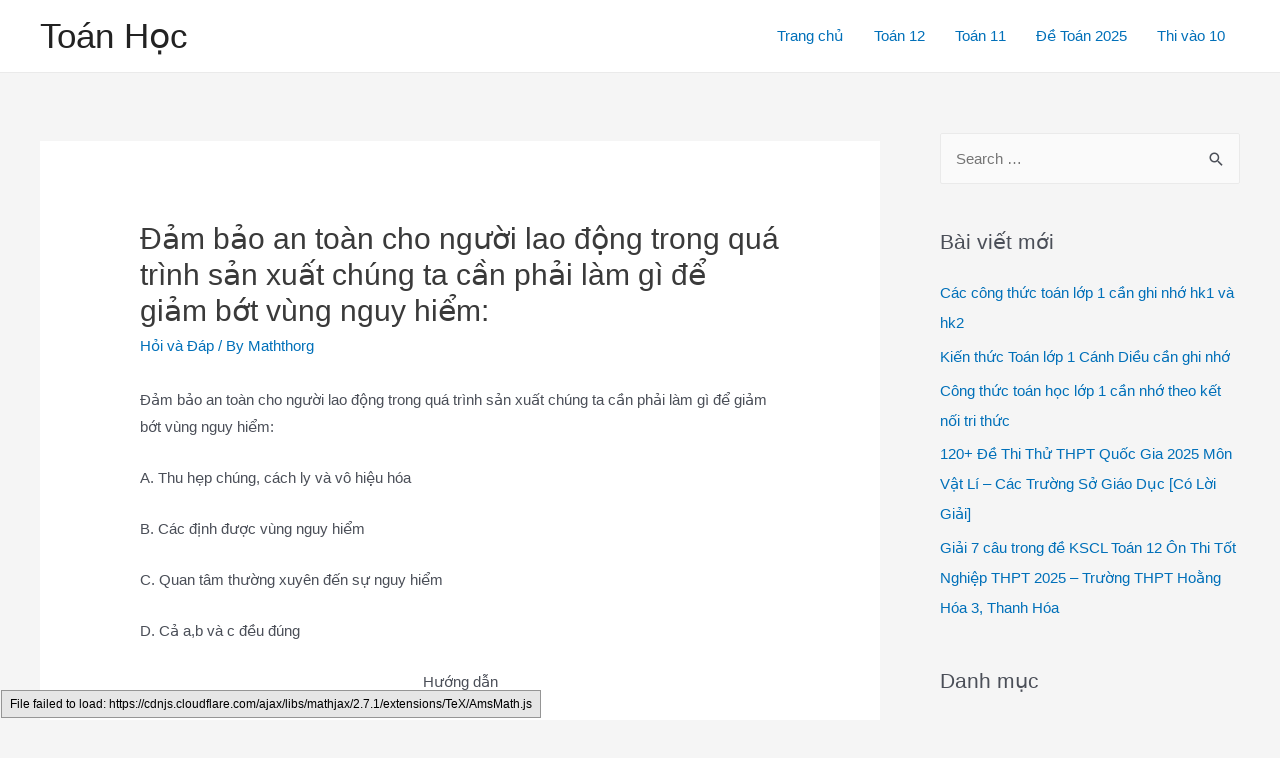

--- FILE ---
content_type: text/html; charset=utf-8
request_url: https://www.google.com/recaptcha/api2/aframe
body_size: 267
content:
<!DOCTYPE HTML><html><head><meta http-equiv="content-type" content="text/html; charset=UTF-8"></head><body><script nonce="Q0DcQmgvofGRrhKV9oR7-Q">/** Anti-fraud and anti-abuse applications only. See google.com/recaptcha */ try{var clients={'sodar':'https://pagead2.googlesyndication.com/pagead/sodar?'};window.addEventListener("message",function(a){try{if(a.source===window.parent){var b=JSON.parse(a.data);var c=clients[b['id']];if(c){var d=document.createElement('img');d.src=c+b['params']+'&rc='+(localStorage.getItem("rc::a")?sessionStorage.getItem("rc::b"):"");window.document.body.appendChild(d);sessionStorage.setItem("rc::e",parseInt(sessionStorage.getItem("rc::e")||0)+1);localStorage.setItem("rc::h",'1769383800586');}}}catch(b){}});window.parent.postMessage("_grecaptcha_ready", "*");}catch(b){}</script></body></html>